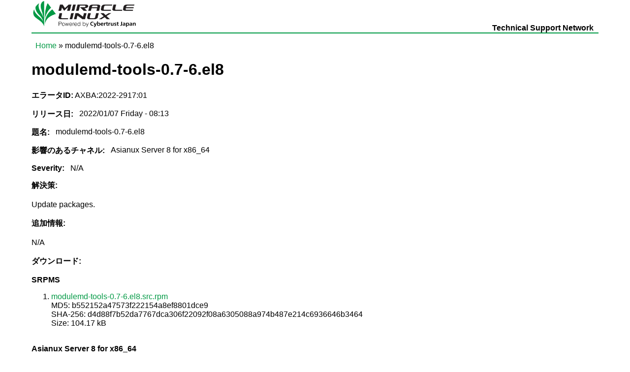

--- FILE ---
content_type: text/html; charset=utf-8
request_url: https://tsn.miraclelinux.com/ja/node/14099
body_size: 8518
content:
<!DOCTYPE html PUBLIC "-//W3C//DTD XHTML+RDFa 1.0//EN"
  "http://www.w3.org/MarkUp/DTD/xhtml-rdfa-1.dtd">
<html xmlns="http://www.w3.org/1999/xhtml" xml:lang="ja" version="XHTML+RDFa 1.0" dir="ltr"
  xmlns:content="http://purl.org/rss/1.0/modules/content/"
  xmlns:dc="http://purl.org/dc/terms/"
  xmlns:foaf="http://xmlns.com/foaf/0.1/"
  xmlns:og="http://ogp.me/ns#"
  xmlns:rdfs="http://www.w3.org/2000/01/rdf-schema#"
  xmlns:sioc="http://rdfs.org/sioc/ns#"
  xmlns:sioct="http://rdfs.org/sioc/types#"
  xmlns:skos="http://www.w3.org/2004/02/skos/core#"
  xmlns:xsd="http://www.w3.org/2001/XMLSchema#">

<head profile="http://www.w3.org/1999/xhtml/vocab">
  <meta http-equiv="Content-Type" content="text/html; charset=utf-8" />
<link rel="shortcut icon" href="/sites/tsn.asianux.com/files/favicon.ico" type="image/vnd.microsoft.icon" />
<link rel="shortlink" href="/ja/node/14099" />
<link rel="canonical" href="/ja/node/14099" />
<meta name="Generator" content="Drupal 7 (http://drupal.org)" />
  <title>modulemd-tools-0.7-6.el8 | MIRACLE LINUX</title>
  <style type="text/css" media="all">
@import url("/modules/system/system.base.css?t9lmyi");
@import url("/modules/system/system.menus.css?t9lmyi");
@import url("/modules/system/system.messages.css?t9lmyi");
@import url("/modules/system/system.theme.css?t9lmyi");
</style>
<style type="text/css" media="all">
@import url("/modules/comment/comment.css?t9lmyi");
@import url("/profiles/tsnhq/modules/contrib/date/date_api/date.css?t9lmyi");
@import url("/modules/field/theme/field.css?t9lmyi");
@import url("/modules/node/node.css?t9lmyi");
@import url("/modules/search/search.css?t9lmyi");
@import url("/modules/user/user.css?t9lmyi");
@import url("/profiles/tsnhq/modules/contrib/views/css/views.css?t9lmyi");
</style>
<style type="text/css" media="all">
@import url("/profiles/tsnhq/modules/contrib/ctools/css/ctools.css?t9lmyi");
</style>
<style type="text/css" media="all">
@import url("/themes/ml_tsntheme/style.css?t9lmyi");
</style>
  <script type="text/javascript" src="/misc/jquery.js?v=1.4.4"></script>
<script type="text/javascript" src="/misc/jquery.once.js?v=1.2"></script>
<script type="text/javascript" src="/misc/drupal.js?t9lmyi"></script>
<script type="text/javascript" src="/sites/tsn.asianux.com/files/languages/ja_c9OSisUXJugfscvWTO1SQ7kxhDdj9TSlDyqznApx_38.js?t9lmyi"></script>
<script type="text/javascript">
<!--//--><![CDATA[//><!--
jQuery.extend(Drupal.settings, {"basePath":"\/","pathPrefix":"ja\/","ajaxPageState":{"theme":"ml_tsntheme","theme_token":"d7wnwCeXr6MPyusdQu_Uak5EwT0U_HUdtZlYKWw3_EM","js":{"misc\/jquery.js":1,"misc\/jquery.once.js":1,"misc\/drupal.js":1,"public:\/\/languages\/ja_c9OSisUXJugfscvWTO1SQ7kxhDdj9TSlDyqznApx_38.js":1},"css":{"modules\/system\/system.base.css":1,"modules\/system\/system.menus.css":1,"modules\/system\/system.messages.css":1,"modules\/system\/system.theme.css":1,"modules\/comment\/comment.css":1,"profiles\/tsnhq\/modules\/contrib\/date\/date_api\/date.css":1,"modules\/field\/theme\/field.css":1,"modules\/node\/node.css":1,"modules\/search\/search.css":1,"modules\/user\/user.css":1,"profiles\/tsnhq\/modules\/contrib\/views\/css\/views.css":1,"profiles\/tsnhq\/modules\/contrib\/ctools\/css\/ctools.css":1,"themes\/ml_tsntheme\/style.css":1}}});
//--><!]]>
</script>
</head>
<body class="html not-front not-logged-in no-sidebars page-node page-node- page-node-14099 node-type-errata-page i18n-ja" >
  <div id="skip-link">
    <a href="#main-content" class="element-invisible element-focusable">Skip to main content</a>
  </div>
    
  <div id="page-wrapper"><div id="page">

    <div id="header"><div class="section clearfix">

              <a href="/ja" title="Home" rel="home" id="logo">
          <img src="/themes/ml_tsntheme/logo.png" alt="Home" />
        </a>
      
              <div id="name-and-slogan">
                                    <div id="site-name"><strong>
                <a href="/ja" title="Home" rel="home"><span>MIRACLE LINUX</span></a>
              </strong></div>
                      
                      <div id="site-slogan">Technical Support Network</div>
                  </div> <!-- /#name-and-slogan -->
      
      
    </div></div> <!-- /.section, /#header -->

          <div id="navigation"><div class="section">
        <h2>Main menu</h2><ul id="main-menu" class="links inline clearfix"><li class="menu-1310 first"><a href="https://tsn.miraclelinux.com" title="">HOME</a></li>
<li class="menu-279 last"><a href="/ja/errata">Errata</a></li>
</ul>              </div></div> <!-- /.section, /#navigation -->
    
          <div id="breadcrumb"><h2 class="element-invisible">You are here</h2><div class="breadcrumb"><a href="/ja">Home</a> » modulemd-tools-0.7-6.el8</div></div>
    
    
    <div id="main-wrapper"><div id="main" class="clearfix">

      <div id="content" class="column"><div class="section">
                <a id="main-content"></a>
                <h1 class="title" id="page-title">modulemd-tools-0.7-6.el8</h1>                <div class="tabs"></div>                          <div class="region region-content">
    <div id="block-system-main" class="block block-system">

    
  <div class="content">
    <div id="node-14099" class="node node-errata-page clearfix" about="/ja/node/14099" typeof="sioc:Item foaf:Document">

  
      <span property="dc:title" content="AXBA:2022-2917:01" class="rdf-meta element-hidden"></span>
  
      <p id="errata-id"><strong>エラータID:</strong> AXBA:2022-2917:01</p>
  
  <div class="content">
    <div class="field field-name-field-release-date field-type-date field-label-inline clearfix"><div class="field-label">リリース日:&nbsp;</div><div class="field-items"><div class="field-item even"><span class="date-display-single" property="dc:date" datatype="xsd:dateTime" content="2022-01-07T08:13:33+09:00">2022/01/07 Friday  - 08:13</span></div></div></div><div class="field field-name-field-subject field-type-text field-label-inline clearfix"><div class="field-label">題名:&nbsp;</div><div class="field-items"><div class="field-item even">modulemd-tools-0.7-6.el8</div></div></div><div class="field field-name-field-affected-channels field-type-list-text field-label-inline clearfix"><div class="field-label">影響のあるチャネル:&nbsp;</div><div class="field-items"><div class="field-item even">Asianux Server 8 for x86_64</div></div></div><div class="field field-name-field-severity field-type-list-text field-label-inline clearfix"><div class="field-label">Severity:&nbsp;</div><div class="field-items"><div class="field-item even">N/A</div></div></div><div class="field field-name-field-solution field-type-text-long field-label-above"><div class="field-label">解決策:&nbsp;</div><div class="field-items"><div class="field-item even"><p>Update packages.</p>
</div></div></div><div class="field field-name-field-additional-info field-type-text-long field-label-above"><div class="field-label">追加情報:&nbsp;</div><div class="field-items"><div class="field-item even"><p>N/A</p>
</div></div></div><div class="field field-name-field-download field-type-computed field-label-above"><div class="field-label">ダウンロード:&nbsp;</div><div class="field-items"><div class="field-item even"><br /><b>SRPMS</b><br />
<ol>
<li><a href="/system/files/AXS8/SRPMS/UPDATE/SRPMS/modulemd-tools-0.7-6.el8.src.rpm">modulemd-tools-0.7-6.el8.src.rpm</a><br>
MD5: b552152a47573f222154a8ef8801dce9<br>
SHA-256: d4d88f7b52da7767dca306f22092f08a6305088a974b487e214c6936646b3464<br>
Size: 104.17 kB</li>
</ol></div><div class="field-item odd"></div><div class="field-item even"><br /><b>Asianux Server 8 for x86_64</b><br />
<ol>
<li><a href="/system/files/AXS8/x86_64/UPDATE/RPMS/modulemd-tools-0.7-6.el8.noarch.rpm">modulemd-tools-0.7-6.el8.noarch.rpm</a><br>
MD5: 762f19d85722c49a4a30782bab5f5593<br>
SHA-256: d8f0661ff9e641ba20e8492ee6b6b7037c401c5f3a80565279cc83b1a4d8255f<br>
Size: 56.20 kB</li>
</ol></div></div></div>  </div>

  <ul class="links inline"><li class="comment_forbidden first last"></li>
</ul>
  
  <p class="to-list"><button onclick="history.back()">一覧へ戻る</button></p>
</div>
  </div>
</div>
  </div>
              </div></div> <!-- /.section, /#content -->

      
      
    </div></div> <!-- /#main, /#main-wrapper -->

    <div id="footer"><div class="section">
          </div></div> <!-- /.section, /#footer -->

  </div></div> <!-- /#page, /#page-wrapper -->
  </body>
</html>
